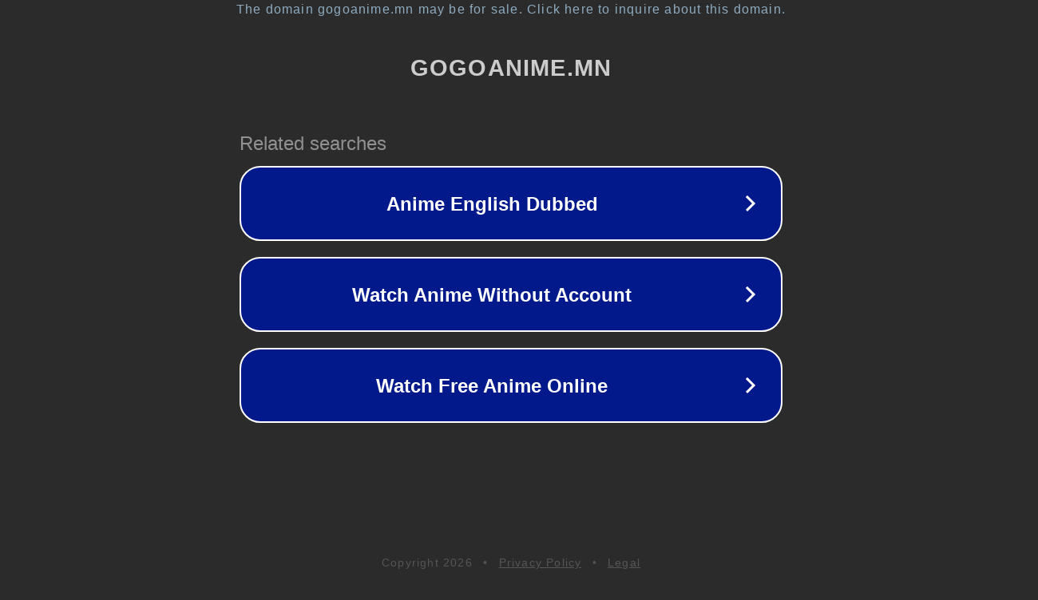

--- FILE ---
content_type: text/html; charset=utf-8
request_url: https://gogoanime.mn/genre/school?page=3
body_size: 1078
content:
<!doctype html>
<html data-adblockkey="MFwwDQYJKoZIhvcNAQEBBQADSwAwSAJBANDrp2lz7AOmADaN8tA50LsWcjLFyQFcb/P2Txc58oYOeILb3vBw7J6f4pamkAQVSQuqYsKx3YzdUHCvbVZvFUsCAwEAAQ==_q3FKuojve6FOl/DryTZv+AekNOEF3M8bGe3GrUMUhGGo+C1t7PTUMuHO+ypotUtNKJ14HiqyZqxI3D6Iqr3Lcw==" lang="en" style="background: #2B2B2B;">
<head>
    <meta charset="utf-8">
    <meta name="viewport" content="width=device-width, initial-scale=1">
    <link rel="icon" href="[data-uri]">
    <link rel="preconnect" href="https://www.google.com" crossorigin>
</head>
<body>
<div id="target" style="opacity: 0"></div>
<script>window.park = "[base64]";</script>
<script src="/bUpwenrZY.js"></script>
</body>
</html>
